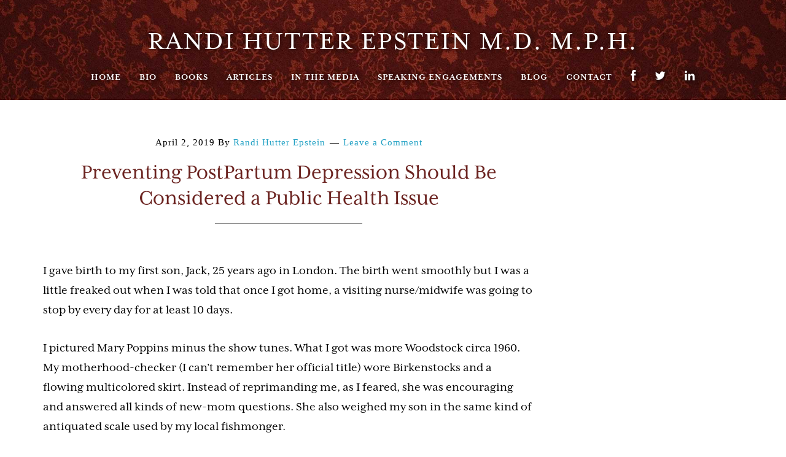

--- FILE ---
content_type: text/html; charset=UTF-8
request_url: http://randihutterepstein.com/category/general-blog/
body_size: 25435
content:
<!DOCTYPE html>
<html lang="en-US">
<head >
<meta charset="UTF-8" />
<meta name="viewport" content="width=device-width, initial-scale=1" />
<meta name='robots' content='index, follow, max-image-preview:large, max-snippet:-1, max-video-preview:-1' />

	<!-- This site is optimized with the Yoast SEO plugin v26.7 - https://yoast.com/wordpress/plugins/seo/ -->
	<title>GENERAL BLOG Archives - Randi Hutter Epstein M.D. M.P.H.</title>
	<link rel="canonical" href="http://randihutterepstein.com/category/general-blog/" />
	<link rel="next" href="http://randihutterepstein.com/category/general-blog/page/2/" />
	<meta property="og:locale" content="en_US" />
	<meta property="og:type" content="article" />
	<meta property="og:title" content="GENERAL BLOG Archives - Randi Hutter Epstein M.D. M.P.H." />
	<meta property="og:url" content="http://randihutterepstein.com/category/general-blog/" />
	<meta property="og:site_name" content="Randi Hutter Epstein M.D. M.P.H." />
	<meta name="twitter:card" content="summary_large_image" />
	<meta name="twitter:site" content="@randihepstein" />
	<script type="application/ld+json" class="yoast-schema-graph">{"@context":"https://schema.org","@graph":[{"@type":"CollectionPage","@id":"http://randihutterepstein.com/category/general-blog/","url":"http://randihutterepstein.com/category/general-blog/","name":"GENERAL BLOG Archives - Randi Hutter Epstein M.D. M.P.H.","isPartOf":{"@id":"http://randihutterepstein.com/#website"},"breadcrumb":{"@id":"http://randihutterepstein.com/category/general-blog/#breadcrumb"},"inLanguage":"en-US"},{"@type":"BreadcrumbList","@id":"http://randihutterepstein.com/category/general-blog/#breadcrumb","itemListElement":[{"@type":"ListItem","position":1,"name":"Home","item":"http://randihutterepstein.com/"},{"@type":"ListItem","position":2,"name":"GENERAL BLOG"}]},{"@type":"WebSite","@id":"http://randihutterepstein.com/#website","url":"http://randihutterepstein.com/","name":"Randi Hutter Epstein M.D. M.P.H.","description":"","potentialAction":[{"@type":"SearchAction","target":{"@type":"EntryPoint","urlTemplate":"http://randihutterepstein.com/?s={search_term_string}"},"query-input":{"@type":"PropertyValueSpecification","valueRequired":true,"valueName":"search_term_string"}}],"inLanguage":"en-US"}]}</script>
	<!-- / Yoast SEO plugin. -->


<link rel='dns-prefetch' href='//static.addtoany.com' />
<link rel='dns-prefetch' href='//platform.twitter.com' />
<link rel='dns-prefetch' href='//cdn.jsdelivr.net' />
<link rel='dns-prefetch' href='//netdna.bootstrapcdn.com' />
<link rel='dns-prefetch' href='//fonts.googleapis.com' />
<link rel="alternate" type="application/rss+xml" title="Randi Hutter Epstein M.D. M.P.H. &raquo; Feed" href="http://randihutterepstein.com/feed/" />
<link rel="alternate" type="application/rss+xml" title="Randi Hutter Epstein M.D. M.P.H. &raquo; Comments Feed" href="http://randihutterepstein.com/comments/feed/" />
<link rel="alternate" type="application/rss+xml" title="Randi Hutter Epstein M.D. M.P.H. &raquo; GENERAL BLOG Category Feed" href="http://randihutterepstein.com/category/general-blog/feed/" />
		<!-- This site uses the Google Analytics by MonsterInsights plugin v9.11.1 - Using Analytics tracking - https://www.monsterinsights.com/ -->
		<!-- Note: MonsterInsights is not currently configured on this site. The site owner needs to authenticate with Google Analytics in the MonsterInsights settings panel. -->
					<!-- No tracking code set -->
				<!-- / Google Analytics by MonsterInsights -->
		<style id='wp-img-auto-sizes-contain-inline-css' type='text/css'>
img:is([sizes=auto i],[sizes^="auto," i]){contain-intrinsic-size:3000px 1500px}
/*# sourceURL=wp-img-auto-sizes-contain-inline-css */
</style>
<link rel='stylesheet' id='altitude-pro-theme-css' href='http://randihutterepstein.com/wp-content/themes/altitude-pro/style.css?ver=1.0.0' type='text/css' media='all' />
<style id='wp-emoji-styles-inline-css' type='text/css'>

	img.wp-smiley, img.emoji {
		display: inline !important;
		border: none !important;
		box-shadow: none !important;
		height: 1em !important;
		width: 1em !important;
		margin: 0 0.07em !important;
		vertical-align: -0.1em !important;
		background: none !important;
		padding: 0 !important;
	}
/*# sourceURL=wp-emoji-styles-inline-css */
</style>
<style id='wp-block-library-inline-css' type='text/css'>
:root{--wp-block-synced-color:#7a00df;--wp-block-synced-color--rgb:122,0,223;--wp-bound-block-color:var(--wp-block-synced-color);--wp-editor-canvas-background:#ddd;--wp-admin-theme-color:#007cba;--wp-admin-theme-color--rgb:0,124,186;--wp-admin-theme-color-darker-10:#006ba1;--wp-admin-theme-color-darker-10--rgb:0,107,160.5;--wp-admin-theme-color-darker-20:#005a87;--wp-admin-theme-color-darker-20--rgb:0,90,135;--wp-admin-border-width-focus:2px}@media (min-resolution:192dpi){:root{--wp-admin-border-width-focus:1.5px}}.wp-element-button{cursor:pointer}:root .has-very-light-gray-background-color{background-color:#eee}:root .has-very-dark-gray-background-color{background-color:#313131}:root .has-very-light-gray-color{color:#eee}:root .has-very-dark-gray-color{color:#313131}:root .has-vivid-green-cyan-to-vivid-cyan-blue-gradient-background{background:linear-gradient(135deg,#00d084,#0693e3)}:root .has-purple-crush-gradient-background{background:linear-gradient(135deg,#34e2e4,#4721fb 50%,#ab1dfe)}:root .has-hazy-dawn-gradient-background{background:linear-gradient(135deg,#faaca8,#dad0ec)}:root .has-subdued-olive-gradient-background{background:linear-gradient(135deg,#fafae1,#67a671)}:root .has-atomic-cream-gradient-background{background:linear-gradient(135deg,#fdd79a,#004a59)}:root .has-nightshade-gradient-background{background:linear-gradient(135deg,#330968,#31cdcf)}:root .has-midnight-gradient-background{background:linear-gradient(135deg,#020381,#2874fc)}:root{--wp--preset--font-size--normal:16px;--wp--preset--font-size--huge:42px}.has-regular-font-size{font-size:1em}.has-larger-font-size{font-size:2.625em}.has-normal-font-size{font-size:var(--wp--preset--font-size--normal)}.has-huge-font-size{font-size:var(--wp--preset--font-size--huge)}.has-text-align-center{text-align:center}.has-text-align-left{text-align:left}.has-text-align-right{text-align:right}.has-fit-text{white-space:nowrap!important}#end-resizable-editor-section{display:none}.aligncenter{clear:both}.items-justified-left{justify-content:flex-start}.items-justified-center{justify-content:center}.items-justified-right{justify-content:flex-end}.items-justified-space-between{justify-content:space-between}.screen-reader-text{border:0;clip-path:inset(50%);height:1px;margin:-1px;overflow:hidden;padding:0;position:absolute;width:1px;word-wrap:normal!important}.screen-reader-text:focus{background-color:#ddd;clip-path:none;color:#444;display:block;font-size:1em;height:auto;left:5px;line-height:normal;padding:15px 23px 14px;text-decoration:none;top:5px;width:auto;z-index:100000}html :where(.has-border-color){border-style:solid}html :where([style*=border-top-color]){border-top-style:solid}html :where([style*=border-right-color]){border-right-style:solid}html :where([style*=border-bottom-color]){border-bottom-style:solid}html :where([style*=border-left-color]){border-left-style:solid}html :where([style*=border-width]){border-style:solid}html :where([style*=border-top-width]){border-top-style:solid}html :where([style*=border-right-width]){border-right-style:solid}html :where([style*=border-bottom-width]){border-bottom-style:solid}html :where([style*=border-left-width]){border-left-style:solid}html :where(img[class*=wp-image-]){height:auto;max-width:100%}:where(figure){margin:0 0 1em}html :where(.is-position-sticky){--wp-admin--admin-bar--position-offset:var(--wp-admin--admin-bar--height,0px)}@media screen and (max-width:600px){html :where(.is-position-sticky){--wp-admin--admin-bar--position-offset:0px}}

/*# sourceURL=wp-block-library-inline-css */
</style><style id='global-styles-inline-css' type='text/css'>
:root{--wp--preset--aspect-ratio--square: 1;--wp--preset--aspect-ratio--4-3: 4/3;--wp--preset--aspect-ratio--3-4: 3/4;--wp--preset--aspect-ratio--3-2: 3/2;--wp--preset--aspect-ratio--2-3: 2/3;--wp--preset--aspect-ratio--16-9: 16/9;--wp--preset--aspect-ratio--9-16: 9/16;--wp--preset--color--black: #000000;--wp--preset--color--cyan-bluish-gray: #abb8c3;--wp--preset--color--white: #ffffff;--wp--preset--color--pale-pink: #f78da7;--wp--preset--color--vivid-red: #cf2e2e;--wp--preset--color--luminous-vivid-orange: #ff6900;--wp--preset--color--luminous-vivid-amber: #fcb900;--wp--preset--color--light-green-cyan: #7bdcb5;--wp--preset--color--vivid-green-cyan: #00d084;--wp--preset--color--pale-cyan-blue: #8ed1fc;--wp--preset--color--vivid-cyan-blue: #0693e3;--wp--preset--color--vivid-purple: #9b51e0;--wp--preset--gradient--vivid-cyan-blue-to-vivid-purple: linear-gradient(135deg,rgb(6,147,227) 0%,rgb(155,81,224) 100%);--wp--preset--gradient--light-green-cyan-to-vivid-green-cyan: linear-gradient(135deg,rgb(122,220,180) 0%,rgb(0,208,130) 100%);--wp--preset--gradient--luminous-vivid-amber-to-luminous-vivid-orange: linear-gradient(135deg,rgb(252,185,0) 0%,rgb(255,105,0) 100%);--wp--preset--gradient--luminous-vivid-orange-to-vivid-red: linear-gradient(135deg,rgb(255,105,0) 0%,rgb(207,46,46) 100%);--wp--preset--gradient--very-light-gray-to-cyan-bluish-gray: linear-gradient(135deg,rgb(238,238,238) 0%,rgb(169,184,195) 100%);--wp--preset--gradient--cool-to-warm-spectrum: linear-gradient(135deg,rgb(74,234,220) 0%,rgb(151,120,209) 20%,rgb(207,42,186) 40%,rgb(238,44,130) 60%,rgb(251,105,98) 80%,rgb(254,248,76) 100%);--wp--preset--gradient--blush-light-purple: linear-gradient(135deg,rgb(255,206,236) 0%,rgb(152,150,240) 100%);--wp--preset--gradient--blush-bordeaux: linear-gradient(135deg,rgb(254,205,165) 0%,rgb(254,45,45) 50%,rgb(107,0,62) 100%);--wp--preset--gradient--luminous-dusk: linear-gradient(135deg,rgb(255,203,112) 0%,rgb(199,81,192) 50%,rgb(65,88,208) 100%);--wp--preset--gradient--pale-ocean: linear-gradient(135deg,rgb(255,245,203) 0%,rgb(182,227,212) 50%,rgb(51,167,181) 100%);--wp--preset--gradient--electric-grass: linear-gradient(135deg,rgb(202,248,128) 0%,rgb(113,206,126) 100%);--wp--preset--gradient--midnight: linear-gradient(135deg,rgb(2,3,129) 0%,rgb(40,116,252) 100%);--wp--preset--font-size--small: 13px;--wp--preset--font-size--medium: 20px;--wp--preset--font-size--large: 36px;--wp--preset--font-size--x-large: 42px;--wp--preset--spacing--20: 0.44rem;--wp--preset--spacing--30: 0.67rem;--wp--preset--spacing--40: 1rem;--wp--preset--spacing--50: 1.5rem;--wp--preset--spacing--60: 2.25rem;--wp--preset--spacing--70: 3.38rem;--wp--preset--spacing--80: 5.06rem;--wp--preset--shadow--natural: 6px 6px 9px rgba(0, 0, 0, 0.2);--wp--preset--shadow--deep: 12px 12px 50px rgba(0, 0, 0, 0.4);--wp--preset--shadow--sharp: 6px 6px 0px rgba(0, 0, 0, 0.2);--wp--preset--shadow--outlined: 6px 6px 0px -3px rgb(255, 255, 255), 6px 6px rgb(0, 0, 0);--wp--preset--shadow--crisp: 6px 6px 0px rgb(0, 0, 0);}:where(.is-layout-flex){gap: 0.5em;}:where(.is-layout-grid){gap: 0.5em;}body .is-layout-flex{display: flex;}.is-layout-flex{flex-wrap: wrap;align-items: center;}.is-layout-flex > :is(*, div){margin: 0;}body .is-layout-grid{display: grid;}.is-layout-grid > :is(*, div){margin: 0;}:where(.wp-block-columns.is-layout-flex){gap: 2em;}:where(.wp-block-columns.is-layout-grid){gap: 2em;}:where(.wp-block-post-template.is-layout-flex){gap: 1.25em;}:where(.wp-block-post-template.is-layout-grid){gap: 1.25em;}.has-black-color{color: var(--wp--preset--color--black) !important;}.has-cyan-bluish-gray-color{color: var(--wp--preset--color--cyan-bluish-gray) !important;}.has-white-color{color: var(--wp--preset--color--white) !important;}.has-pale-pink-color{color: var(--wp--preset--color--pale-pink) !important;}.has-vivid-red-color{color: var(--wp--preset--color--vivid-red) !important;}.has-luminous-vivid-orange-color{color: var(--wp--preset--color--luminous-vivid-orange) !important;}.has-luminous-vivid-amber-color{color: var(--wp--preset--color--luminous-vivid-amber) !important;}.has-light-green-cyan-color{color: var(--wp--preset--color--light-green-cyan) !important;}.has-vivid-green-cyan-color{color: var(--wp--preset--color--vivid-green-cyan) !important;}.has-pale-cyan-blue-color{color: var(--wp--preset--color--pale-cyan-blue) !important;}.has-vivid-cyan-blue-color{color: var(--wp--preset--color--vivid-cyan-blue) !important;}.has-vivid-purple-color{color: var(--wp--preset--color--vivid-purple) !important;}.has-black-background-color{background-color: var(--wp--preset--color--black) !important;}.has-cyan-bluish-gray-background-color{background-color: var(--wp--preset--color--cyan-bluish-gray) !important;}.has-white-background-color{background-color: var(--wp--preset--color--white) !important;}.has-pale-pink-background-color{background-color: var(--wp--preset--color--pale-pink) !important;}.has-vivid-red-background-color{background-color: var(--wp--preset--color--vivid-red) !important;}.has-luminous-vivid-orange-background-color{background-color: var(--wp--preset--color--luminous-vivid-orange) !important;}.has-luminous-vivid-amber-background-color{background-color: var(--wp--preset--color--luminous-vivid-amber) !important;}.has-light-green-cyan-background-color{background-color: var(--wp--preset--color--light-green-cyan) !important;}.has-vivid-green-cyan-background-color{background-color: var(--wp--preset--color--vivid-green-cyan) !important;}.has-pale-cyan-blue-background-color{background-color: var(--wp--preset--color--pale-cyan-blue) !important;}.has-vivid-cyan-blue-background-color{background-color: var(--wp--preset--color--vivid-cyan-blue) !important;}.has-vivid-purple-background-color{background-color: var(--wp--preset--color--vivid-purple) !important;}.has-black-border-color{border-color: var(--wp--preset--color--black) !important;}.has-cyan-bluish-gray-border-color{border-color: var(--wp--preset--color--cyan-bluish-gray) !important;}.has-white-border-color{border-color: var(--wp--preset--color--white) !important;}.has-pale-pink-border-color{border-color: var(--wp--preset--color--pale-pink) !important;}.has-vivid-red-border-color{border-color: var(--wp--preset--color--vivid-red) !important;}.has-luminous-vivid-orange-border-color{border-color: var(--wp--preset--color--luminous-vivid-orange) !important;}.has-luminous-vivid-amber-border-color{border-color: var(--wp--preset--color--luminous-vivid-amber) !important;}.has-light-green-cyan-border-color{border-color: var(--wp--preset--color--light-green-cyan) !important;}.has-vivid-green-cyan-border-color{border-color: var(--wp--preset--color--vivid-green-cyan) !important;}.has-pale-cyan-blue-border-color{border-color: var(--wp--preset--color--pale-cyan-blue) !important;}.has-vivid-cyan-blue-border-color{border-color: var(--wp--preset--color--vivid-cyan-blue) !important;}.has-vivid-purple-border-color{border-color: var(--wp--preset--color--vivid-purple) !important;}.has-vivid-cyan-blue-to-vivid-purple-gradient-background{background: var(--wp--preset--gradient--vivid-cyan-blue-to-vivid-purple) !important;}.has-light-green-cyan-to-vivid-green-cyan-gradient-background{background: var(--wp--preset--gradient--light-green-cyan-to-vivid-green-cyan) !important;}.has-luminous-vivid-amber-to-luminous-vivid-orange-gradient-background{background: var(--wp--preset--gradient--luminous-vivid-amber-to-luminous-vivid-orange) !important;}.has-luminous-vivid-orange-to-vivid-red-gradient-background{background: var(--wp--preset--gradient--luminous-vivid-orange-to-vivid-red) !important;}.has-very-light-gray-to-cyan-bluish-gray-gradient-background{background: var(--wp--preset--gradient--very-light-gray-to-cyan-bluish-gray) !important;}.has-cool-to-warm-spectrum-gradient-background{background: var(--wp--preset--gradient--cool-to-warm-spectrum) !important;}.has-blush-light-purple-gradient-background{background: var(--wp--preset--gradient--blush-light-purple) !important;}.has-blush-bordeaux-gradient-background{background: var(--wp--preset--gradient--blush-bordeaux) !important;}.has-luminous-dusk-gradient-background{background: var(--wp--preset--gradient--luminous-dusk) !important;}.has-pale-ocean-gradient-background{background: var(--wp--preset--gradient--pale-ocean) !important;}.has-electric-grass-gradient-background{background: var(--wp--preset--gradient--electric-grass) !important;}.has-midnight-gradient-background{background: var(--wp--preset--gradient--midnight) !important;}.has-small-font-size{font-size: var(--wp--preset--font-size--small) !important;}.has-medium-font-size{font-size: var(--wp--preset--font-size--medium) !important;}.has-large-font-size{font-size: var(--wp--preset--font-size--large) !important;}.has-x-large-font-size{font-size: var(--wp--preset--font-size--x-large) !important;}
/*# sourceURL=global-styles-inline-css */
</style>

<style id='classic-theme-styles-inline-css' type='text/css'>
/*! This file is auto-generated */
.wp-block-button__link{color:#fff;background-color:#32373c;border-radius:9999px;box-shadow:none;text-decoration:none;padding:calc(.667em + 2px) calc(1.333em + 2px);font-size:1.125em}.wp-block-file__button{background:#32373c;color:#fff;text-decoration:none}
/*# sourceURL=/wp-includes/css/classic-themes.min.css */
</style>
<link rel='stylesheet' id='testimonial-rotator-style-css' href='http://randihutterepstein.com/wp-content/plugins/testimonial-rotator/testimonial-rotator-style.css?ver=6.9' type='text/css' media='all' />
<link rel='stylesheet' id='font-awesome-css' href='//netdna.bootstrapcdn.com/font-awesome/latest/css/font-awesome.min.css?ver=6.9' type='text/css' media='all' />
<link rel='stylesheet' id='dashicons-css' href='http://randihutterepstein.com/wp-includes/css/dashicons.min.css?ver=6.9' type='text/css' media='all' />
<link rel='stylesheet' id='altitude-google-fonts-css' href='//fonts.googleapis.com/css?family=Ek+Mukta%3A200%2C800&#038;ver=1.0.0' type='text/css' media='all' />
<link rel='stylesheet' id='fontawesome-css' href='//netdna.bootstrapcdn.com/font-awesome/3.2.1/css/font-awesome.min.css?ver=1.3.9' type='text/css' media='all' />
<link rel='stylesheet' id='addtoany-css' href='http://randihutterepstein.com/wp-content/plugins/add-to-any/addtoany.min.css?ver=1.16' type='text/css' media='all' />
		<style>
			/* Accessible for screen readers but hidden from view */
			.fa-hidden { position:absolute; left:-10000px; top:auto; width:1px; height:1px; overflow:hidden; }
			.rtl .fa-hidden { left:10000px; }
			.fa-showtext { margin-right: 5px; }
		</style>
		<script type="text/javascript" id="addtoany-core-js-before">
/* <![CDATA[ */
window.a2a_config=window.a2a_config||{};a2a_config.callbacks=[];a2a_config.overlays=[];a2a_config.templates={};

//# sourceURL=addtoany-core-js-before
/* ]]> */
</script>
<script type="text/javascript" defer src="https://static.addtoany.com/menu/page.js" id="addtoany-core-js"></script>
<script type="text/javascript" src="http://randihutterepstein.com/wp-includes/js/jquery/jquery.min.js?ver=3.7.1" id="jquery-core-js"></script>
<script type="text/javascript" src="http://randihutterepstein.com/wp-includes/js/jquery/jquery-migrate.min.js?ver=3.4.1" id="jquery-migrate-js"></script>
<script type="text/javascript" defer src="http://randihutterepstein.com/wp-content/plugins/add-to-any/addtoany.min.js?ver=1.1" id="addtoany-jquery-js"></script>
<script type="text/javascript" src="http://randihutterepstein.com/wp-content/plugins/testimonial-rotator/js/jquery.cycletwo.js?ver=6.9" id="cycletwo-js"></script>
<script type="text/javascript" src="http://randihutterepstein.com/wp-content/plugins/testimonial-rotator/js/jquery.cycletwo.addons.js?ver=6.9" id="cycletwo-addons-js"></script>
<script type="text/javascript" src="http://randihutterepstein.com/wp-content/themes/altitude-pro/js/global.js?ver=1.0.0" id="altitude-global-js"></script>
<link rel="https://api.w.org/" href="http://randihutterepstein.com/wp-json/" /><link rel="alternate" title="JSON" type="application/json" href="http://randihutterepstein.com/wp-json/wp/v2/categories/7" /><link rel="EditURI" type="application/rsd+xml" title="RSD" href="http://randihutterepstein.com/xmlrpc.php?rsd" />
<meta name="generator" content="WordPress 6.9" />
<script type="text/javascript">
(function(url){
	if(/(?:Chrome\/26\.0\.1410\.63 Safari\/537\.31|WordfenceTestMonBot)/.test(navigator.userAgent)){ return; }
	var addEvent = function(evt, handler) {
		if (window.addEventListener) {
			document.addEventListener(evt, handler, false);
		} else if (window.attachEvent) {
			document.attachEvent('on' + evt, handler);
		}
	};
	var removeEvent = function(evt, handler) {
		if (window.removeEventListener) {
			document.removeEventListener(evt, handler, false);
		} else if (window.detachEvent) {
			document.detachEvent('on' + evt, handler);
		}
	};
	var evts = 'contextmenu dblclick drag dragend dragenter dragleave dragover dragstart drop keydown keypress keyup mousedown mousemove mouseout mouseover mouseup mousewheel scroll'.split(' ');
	var logHuman = function() {
		if (window.wfLogHumanRan) { return; }
		window.wfLogHumanRan = true;
		var wfscr = document.createElement('script');
		wfscr.type = 'text/javascript';
		wfscr.async = true;
		wfscr.src = url + '&r=' + Math.random();
		(document.getElementsByTagName('head')[0]||document.getElementsByTagName('body')[0]).appendChild(wfscr);
		for (var i = 0; i < evts.length; i++) {
			removeEvent(evts[i], logHuman);
		}
	};
	for (var i = 0; i < evts.length; i++) {
		addEvent(evts[i], logHuman);
	}
})('//randihutterepstein.com/?wordfence_lh=1&hid=57A941AADBC78ACE8F9052256FAB6334');
</script><link rel="pingback" href="http://randihutterepstein.com/xmlrpc.php" />
<script type="text/javascript">
function MM_preloadImages() { //v3.0
  var d=document; if(d.images){ if(!d.MM_p) d.MM_p=new Array();
    var i,j=d.MM_p.length,a=MM_preloadImages.arguments; for(i=0; i<a.length; i++)
    if (a[i].indexOf("#")!=0){ d.MM_p[j]=new Image; d.MM_p[j++].src=a[i];}}
}

function MM_swapImgRestore() { //v3.0
  var i,x,a=document.MM_sr; for(i=0;a&&i<a.length&&(x=a[i])&&x.oSrc;i++) x.src=x.oSrc;
}

function MM_findObj(n, d) { //v4.01
  var p,i,x;  if(!d) d=document; if((p=n.indexOf("?"))>0&&parent.frames.length) {
    d=parent.frames[n.substring(p+1)].document; n=n.substring(0,p);}
  if(!(x=d[n])&&d.all) x=d.all[n]; for (i=0;!x&&i<d.forms.length;i++) x=d.forms[i][n];
  for(i=0;!x&&d.layers&&i<d.layers.length;i++) x=MM_findObj(n,d.layers[i].document);
  if(!x && d.getElementById) x=d.getElementById(n); return x;
}

function MM_swapImage() { //v3.0
  var i,j=0,x,a=MM_swapImage.arguments; document.MM_sr=new Array; for(i=0;i<(a.length-2);i+=3)
   if ((x=MM_findObj(a[i]))!=null){document.MM_sr[j++]=x; if(!x.oSrc) x.oSrc=x.src; x.src=a[i+2];}
}
</script>
<link rel="stylesheet" href="https://use.typekit.net/djr3etu.css">

<link rel="me" href="https://twitter.com/randihepstein"><meta name="twitter:widgets:link-color" content="#f45e07"><meta name="twitter:partner" content="tfwp"><link rel="icon" href="http://randihutterepstein.com/wp-content/uploads/2017/06/cropped-RHEsmall-32x32.jpg" sizes="32x32" />
<link rel="icon" href="http://randihutterepstein.com/wp-content/uploads/2017/06/cropped-RHEsmall-192x192.jpg" sizes="192x192" />
<link rel="apple-touch-icon" href="http://randihutterepstein.com/wp-content/uploads/2017/06/cropped-RHEsmall-180x180.jpg" />
<meta name="msapplication-TileImage" content="http://randihutterepstein.com/wp-content/uploads/2017/06/cropped-RHEsmall-270x270.jpg" />

<meta name="twitter:card" content="summary"><meta name="twitter:title" content="Category: GENERAL BLOG"><meta name="twitter:site" content="@randihepstein">
		<style type="text/css" id="wp-custom-css">
			.page-id-66 .site-inner img {
	display:none;
}		</style>
		</head>
<body class="archive category category-general-blog category-7 wp-theme-genesis wp-child-theme-altitude-pro custom-header header-full-width content-sidebar genesis-breadcrumbs-hidden genesis-footer-widgets-hidden"><div class="site-container"><header class="site-header"><div class="wrap"><div class="title-area"><p class="site-title"><a href="http://randihutterepstein.com/">Randi Hutter Epstein M.D. M.P.H.</a></p></div><nav class="nav-primary" aria-label="Main"><div class="wrap"><ul id="menu-rhe-custom" class="menu genesis-nav-menu menu-primary"><li id="menu-item-260" class="menu-item menu-item-type-post_type menu-item-object-page menu-item-home menu-item-260"><a href="http://randihutterepstein.com/"><span >Home</span></a></li>
<li id="menu-item-111" class="menu-item menu-item-type-post_type menu-item-object-page menu-item-111"><a href="http://randihutterepstein.com/about/"><span >Bio</span></a></li>
<li id="menu-item-596" class="menu-item menu-item-type-custom menu-item-object-custom menu-item-has-children menu-item-596"><a><span >Books</span></a>
<ul class="sub-menu">
	<li id="menu-item-136" class="menu-item menu-item-type-post_type menu-item-object-page menu-item-136"><a href="http://randihutterepstein.com/aroused/"><span >Aroused</span></a></li>
	<li id="menu-item-105" class="menu-item menu-item-type-post_type menu-item-object-page menu-item-105"><a href="http://randihutterepstein.com/get-me-out/"><span >Get Me Out</span></a></li>
	<li id="menu-item-1324" class="menu-item menu-item-type-post_type menu-item-object-page menu-item-1324"><a href="http://randihutterepstein.com/a-world-out-of-reach-dispatches-from-life-under-lockdown/"><span >A World Out of Reach</span></a></li>
</ul>
</li>
<li id="menu-item-106" class="menu-item menu-item-type-post_type menu-item-object-page menu-item-106"><a href="http://randihutterepstein.com/publications/"><span >Articles</span></a></li>
<li id="menu-item-204" class="menu-item menu-item-type-post_type menu-item-object-page menu-item-204"><a href="http://randihutterepstein.com/press/"><span >In the Media</span></a></li>
<li id="menu-item-203" class="menu-item menu-item-type-post_type menu-item-object-page menu-item-203"><a href="http://randihutterepstein.com/speaking-engagements/"><span >Speaking Engagements</span></a></li>
<li id="menu-item-127" class="menu-item menu-item-type-post_type menu-item-object-page current_page_parent menu-item-127"><a href="http://randihutterepstein.com/blog/"><span >Blog</span></a></li>
<li id="menu-item-103" class="menu-item menu-item-type-post_type menu-item-object-page menu-item-103"><a href="http://randihutterepstein.com/contact/"><span >Contact</span></a></li>
<li id="menu-item-895" class="menu-item menu-item-type-custom menu-item-object-custom social-icon facebook menu-item-895"><a href="https://www.facebook.com/RandiHutterEpsteinAuthor/"><span ><i class='icon-2x icon-facebook '></i><span class='fa-hidden'>Facebook</span></span></a></li>
<li id="menu-item-896" class="menu-item menu-item-type-custom menu-item-object-custom social-icon twitter menu-item-896"><a href="https://twitter.com/randihepstein"><span ><i class='icon-2x icon-twitter '></i><span class='fa-hidden'>Twitter</span></span></a></li>
<li id="menu-item-898" class="menu-item menu-item-type-custom menu-item-object-custom social-icon linkedin menu-item-898"><a href="https://www.linkedin.com/in/randi-epstein-3b431a4/"><span ><i class='icon-2x icon-linkedin '></i><span class='fa-hidden'>LinkedIn</span></span></a></li>
</ul></div></nav></div></header><div class="site-inner"><div class="content-sidebar-wrap"><main class="content"><article class="post-1152 post type-post status-publish format-standard category-general-blog tag-childbirth tag-depression tag-motherhood tag-postpartum tag-postpartum-depression tag-pregnancy entry" aria-label="Preventing PostPartum Depression Should Be Considered a Public Health Issue"><header class="entry-header"><p class="entry-meta"><time class="entry-time">April 2, 2019</time> By <span class="entry-author"><a href="http://randihutterepstein.com/author/randi/" class="entry-author-link" rel="author"><span class="entry-author-name">Randi Hutter Epstein</span></a></span> <span class="entry-comments-link"><a href="http://randihutterepstein.com/preventing-postpartum-depression-should-be-considered-a-public-health-issue/#respond">Leave a Comment</a></span> </p><h2 class="entry-title"><a class="entry-title-link" rel="bookmark" href="http://randihutterepstein.com/preventing-postpartum-depression-should-be-considered-a-public-health-issue/">Preventing PostPartum Depression Should Be Considered a Public Health Issue</a></h2>
</header><div class="entry-content"><p>I gave birth to my first son, Jack, 25 years ago in London. The birth went smoothly but I was a little freaked out when I was told that once I got home, a visiting nurse/midwife was going to stop by every day for at least 10 days.</p>
<p>I pictured Mary Poppins minus the show tunes. What I got was more Woodstock circa 1960. My motherhood-checker (I can’t remember her official title) wore Birkenstocks and a flowing multicolored skirt. Instead of reprimanding me, as I feared, she was encouraging and answered all kinds of new-mom questions. She also weighed my son in the same kind of antiquated scale used by my local fishmonger.</p>
<p>Six weeks postpartum, my earthy-crunchy helper returned. This time she wasn’t asking about Jack. She asked about me. We sat crossed-legged on the carpet and she ran through a checklist of postpartum depression signs sprinkled into a seemingly casual conversation. Had I needed help, I would have been funneled to the right place.</p>
<p>Two years later, as I once wrote in the <a href="https://www.nytimes.com/2001/12/04/health/cases-so-lucky-to-give-birth-in-england.html?mcubz"><em>New York Times</em></a>, I delivered twins in a New York City hospital and left before 48 hours. The doctors signed discharge forms and I guess I waved goodbye and that was that. I went home to my toddler, husband and extended family. But I missed my English caregiver who blanketed me with support. She made me feel part of a supportive community.</p>
<p>I was thinking about my birth experiences again when I read the news about a new drug for postpartum depression, called <a href="https://www.nytimes.com/2019/03/19/health/postpartum-depression-drug.html">brexanolone</a>. Like most people who read the reports, I was stunned by the price tag ($34,000) and curious about the delivery system: a 60-hour infusion in a certified medical center during which time women have to pump and dump breast milk to ensure brexanolone doesn’t contaminate the baby’s food supply. Who was going to access this newfangled treatment?</p>
<p>Even if the price drops and it’s made into a pill (apparently one is in the works), medication, alone, isn’t a solution. We need networks to spot women in need and resources to get them help.</p>
<p>Last fall, I met a group of dynamic, compassionate experts at a conference in Pittsburgh called: <a href="http://cmetracker.net/AHN/Files/Brochures/28883.pdf"><em>Partnering for Change: Expanding Women’s Mental Health Treatment and Reducing Health Disparities</em></a>. I was there to talk about the history of women’s health. They taught me about the future.</p>
<p>Dr. Sarah Homitsky is the medical director of the <a href="https://www.ahn.org/specialties/womens-health/womens-behavioral-health">Women’s Behavioral Health at Allegheny Health</a> Network there. Since August, 2016 her center has been providing psychological support to new mothers diagnosed with clinical depression.</p>
<p>Here’s how it works: When pregnant women are seen at the obstetrician’s office, they are provided with an electronic tablet. A few times during pregnancy and once after childbirth, they fill out a questionnaire and the responses go directly to their doctor who, in turns, alerts a therapist if the score indicates clinical depression.</p>
<p>“We get in touch with every woman within 48 hours and schedule an intake within two weeks,” Homitsky told me. That’s a pretty remarkable turnaround.</p>
<p>Women are then provided with weekly hour-long sessions in cognitive behavior therapy or interpersonal therapy. They can get medication, too. The program is funded in part by the <a href="http://www.alexisjoyfoundation.org/">Alexis Joy Foundation</a>, founded by Steven D’Achille in memory of his wife who died by suicide six weeks after her daughter’s birth on October 10, 2013.</p>
<p>So far, some 2,500 women have been offered weekly counseling. There’s also an intensive program that provides three-hour sessions three times a week. Women are encouraged to bring their babies (where they do baby massage and learn about mother-baby bonding) and also their pre-school children (childcare is provided). In addition to psychotherapy women learn stress management techniques. Best of all, they realize they are not alone. Women get help not just from experts but from each other.</p>
<p>Let’s face it, motherhood is an awesome yet overwhelming time. Many of us are lucky to have family and/or friends around. Sure I missed my British-Birkenstock-wearing visitor. But I had other networks. After I gave birth to the twins, I heard about a local <a href="http://www.washingtonpost.com/wp-srv/national/health/multiples/mothersofmult022298.htm?noredirect=on">mother-of-twins support group</a> and attended a few meetings and <a href="http://www.washingtonpost.com/wp-srv/national/health/multiples/mothersofmult022298.htm">wrote</a> about it, but never bothered going back. I think because at the time, I had two big dogs, a toddler and two babies in a double-stroller so I was like a magnet for advice-givers. I may not have loved all the unsolicited information but I never felt alone.</p>
<p>I’m not trying to over-simplify post partum depression. A group of friends isn’t going to prevent susceptible women from clinical depression.</p>
<p><a href="https://www.tandfonline.com/doi/abs/10.3109/09540269609037816">Studies</a> have documented that women who have had bouts of depression before pregnancy are more likely to suffer post partum depression. Other <a href="https://psycnet.apa.org/record/1983-05768-001">studies</a> show a lack of support increases the risk of post partum depression. We seem to have accrued plenty of data, now we need real outreach.</p>
<p>The Pittsburgh center is one of twenty such clinics in the United States. But getting access to this kind of care shouldn&#8217;t be hit or miss. It should part of routine healthcare for all pregnant women and new mothers.</p>
<p>As Homisky said, maybe the media focus on the new drug will shine a spotlight on this crucial public health issue. “We need to do a better job supporting our mothers. We as perinatal providers need to advocate not just for medication, but for improved home visits and affordable child care.</p>
<p>As she said, we have to continue to ask ourselves: How do we strengthen the social support that postpartum women need and deserve?</p>
<p>At least, her center is one step in the right direction.</p>
<div class="addtoany_share_save_container addtoany_content addtoany_content_bottom"><div class="a2a_kit a2a_kit_size_24 addtoany_list" data-a2a-url="http://randihutterepstein.com/preventing-postpartum-depression-should-be-considered-a-public-health-issue/" data-a2a-title="Preventing PostPartum Depression Should Be Considered a Public Health Issue"><a class="a2a_button_facebook" href="https://www.addtoany.com/add_to/facebook?linkurl=http%3A%2F%2Frandihutterepstein.com%2Fpreventing-postpartum-depression-should-be-considered-a-public-health-issue%2F&amp;linkname=Preventing%20PostPartum%20Depression%20Should%20Be%20Considered%20a%20Public%20Health%20Issue" title="Facebook" rel="nofollow noopener" target="_blank"></a><a class="a2a_button_twitter" href="https://www.addtoany.com/add_to/twitter?linkurl=http%3A%2F%2Frandihutterepstein.com%2Fpreventing-postpartum-depression-should-be-considered-a-public-health-issue%2F&amp;linkname=Preventing%20PostPartum%20Depression%20Should%20Be%20Considered%20a%20Public%20Health%20Issue" title="Twitter" rel="nofollow noopener" target="_blank"></a><a class="a2a_button_linkedin" href="https://www.addtoany.com/add_to/linkedin?linkurl=http%3A%2F%2Frandihutterepstein.com%2Fpreventing-postpartum-depression-should-be-considered-a-public-health-issue%2F&amp;linkname=Preventing%20PostPartum%20Depression%20Should%20Be%20Considered%20a%20Public%20Health%20Issue" title="LinkedIn" rel="nofollow noopener" target="_blank"></a><a class="a2a_button_reddit" href="https://www.addtoany.com/add_to/reddit?linkurl=http%3A%2F%2Frandihutterepstein.com%2Fpreventing-postpartum-depression-should-be-considered-a-public-health-issue%2F&amp;linkname=Preventing%20PostPartum%20Depression%20Should%20Be%20Considered%20a%20Public%20Health%20Issue" title="Reddit" rel="nofollow noopener" target="_blank"></a><a class="a2a_button_flipboard" href="https://www.addtoany.com/add_to/flipboard?linkurl=http%3A%2F%2Frandihutterepstein.com%2Fpreventing-postpartum-depression-should-be-considered-a-public-health-issue%2F&amp;linkname=Preventing%20PostPartum%20Depression%20Should%20Be%20Considered%20a%20Public%20Health%20Issue" title="Flipboard" rel="nofollow noopener" target="_blank"></a><a class="a2a_button_print" href="https://www.addtoany.com/add_to/print?linkurl=http%3A%2F%2Frandihutterepstein.com%2Fpreventing-postpartum-depression-should-be-considered-a-public-health-issue%2F&amp;linkname=Preventing%20PostPartum%20Depression%20Should%20Be%20Considered%20a%20Public%20Health%20Issue" title="Print" rel="nofollow noopener" target="_blank"></a><a class="a2a_button_email" href="https://www.addtoany.com/add_to/email?linkurl=http%3A%2F%2Frandihutterepstein.com%2Fpreventing-postpartum-depression-should-be-considered-a-public-health-issue%2F&amp;linkname=Preventing%20PostPartum%20Depression%20Should%20Be%20Considered%20a%20Public%20Health%20Issue" title="Email" rel="nofollow noopener" target="_blank"></a><a class="a2a_dd addtoany_share_save addtoany_share" href="https://www.addtoany.com/share"></a></div></div></div><footer class="entry-footer"><p class="entry-meta"><span class="entry-categories">Filed Under: <a href="http://randihutterepstein.com/category/general-blog/" rel="category tag">GENERAL BLOG</a></span> <span class="entry-tags">Tagged With: <a href="http://randihutterepstein.com/tag/childbirth/" rel="tag">childbirth</a>, <a href="http://randihutterepstein.com/tag/depression/" rel="tag">depression</a>, <a href="http://randihutterepstein.com/tag/motherhood/" rel="tag">motherhood</a>, <a href="http://randihutterepstein.com/tag/postpartum/" rel="tag">postpartum</a>, <a href="http://randihutterepstein.com/tag/postpartum-depression/" rel="tag">postpartum depression</a>, <a href="http://randihutterepstein.com/tag/pregnancy/" rel="tag">Pregnancy</a></span></p></footer></article><article class="post-1137 post type-post status-publish format-standard category-general-blog tag-bedside-manner tag-death tag-doctor-patient-communication tag-medical-humanities entry" aria-label="How To Deliver Bad News"><header class="entry-header"><p class="entry-meta"><time class="entry-time">February 16, 2019</time> By <span class="entry-author"><a href="http://randihutterepstein.com/author/randi/" class="entry-author-link" rel="author"><span class="entry-author-name">Randi Hutter Epstein</span></a></span> <span class="entry-comments-link"><a href="http://randihutterepstein.com/how-to-deliver-bad-news/#respond">Leave a Comment</a></span> </p><h2 class="entry-title"><a class="entry-title-link" rel="bookmark" href="http://randihutterepstein.com/how-to-deliver-bad-news/">How To Deliver Bad News</a></h2>
</header><div class="entry-content"><p>Melissa Thomas, a former Medical Service Corps office in the U.S. Army and a current medical student, wrote a heart-wrenching piece in the <a class="ext" href="https://www.nytimes.com/2019/01/25/magazine/death-notification-army.html" target="_blank" rel="noopener noreferrer"><em>New York Times Magazine </em></a>about the moment she learned of her husband’s death. He was in the army, too, and, like Melissa, served several missions on the front lines in Iraq and Afghanistan. He didn’t die in warfare. He died while snowshoeing in Colorado on New Year’s Eve Day four years ago. An avalanche killed him.</p>
<p>I know Melissa. She’s a compassionate, deep-thinking doctor-in-training. But there’s more to her story than coping with tragic news. There’s a message for future doctors.</p>
<p>As doctors, we like to think that it’s all about saving lives. But we also know that being a <a class="inline-links topic-link" title="Psychology Today looks at caregiver" href="https://www.psychologytoday.com/us/basics/caregiving">caregiver</a> sometimes requires being the one that breaks the news that a loved one is dead.</p>
<p>Melissa has told me that as part of medical training, she’s known that she has to consider carefully which words she’ll use. She had a <a class="inline-links topic-link" title="Psychology Today looks at friend" href="https://www.psychologytoday.com/us/basics/friends">friend</a>, for instance, who was told by a doctor that her husband’s heart stopped beating after complicated surgery.  We all live in denial when harsh news hits us. So Melissa’s friend didn’t understand what was going on until the doctor finally said, “Your husband is dead.” Then he shot out of the room leaving the woman alone.</p>
<p>Yes, words matter. But Melissa barely remembers the words when she was told that her husband died. What she remembers is the comfort; the way the officers stood by her side. The way they spoke in calm tones, rather than sounding like a computer.</p>
<p>This is a lesson—albeit one learned in such a harsh way—that she is trying to take with her as she becomes a full-fledged physician.</p>
<p>I have a colleague who is a professor at Yale drama <a class="inline-links topic-link" title="Psychology Today looks at school" href="https://www.psychologytoday.com/us/basics/education">school</a> and teaches voice classes. The vast majority of her students are aspiring actors. A few years ago, she was invited to speak to a group of physicians. Someone realized that we, doctors, never learn about how we speak, just what we say.</p>
<p>One of my former professors told me that he had this issue with one of his trainees who spoke in a chipper voice no matter the content. But he thought it was inappropriate to comment on her tone.</p>
<p>Why inappropriate? If we teach medical communication in medical schools these days, shouldn&#8217;t voice count too?</p>
<p>Yes words matter but, it’s like that mom-ism “It’s not what you said, it’s your tone.” Doctors could take note of that too.</p>
<div class="addtoany_share_save_container addtoany_content addtoany_content_bottom"><div class="a2a_kit a2a_kit_size_24 addtoany_list" data-a2a-url="http://randihutterepstein.com/how-to-deliver-bad-news/" data-a2a-title="How To Deliver Bad News"><a class="a2a_button_facebook" href="https://www.addtoany.com/add_to/facebook?linkurl=http%3A%2F%2Frandihutterepstein.com%2Fhow-to-deliver-bad-news%2F&amp;linkname=How%20To%20Deliver%20Bad%20News" title="Facebook" rel="nofollow noopener" target="_blank"></a><a class="a2a_button_twitter" href="https://www.addtoany.com/add_to/twitter?linkurl=http%3A%2F%2Frandihutterepstein.com%2Fhow-to-deliver-bad-news%2F&amp;linkname=How%20To%20Deliver%20Bad%20News" title="Twitter" rel="nofollow noopener" target="_blank"></a><a class="a2a_button_linkedin" href="https://www.addtoany.com/add_to/linkedin?linkurl=http%3A%2F%2Frandihutterepstein.com%2Fhow-to-deliver-bad-news%2F&amp;linkname=How%20To%20Deliver%20Bad%20News" title="LinkedIn" rel="nofollow noopener" target="_blank"></a><a class="a2a_button_reddit" href="https://www.addtoany.com/add_to/reddit?linkurl=http%3A%2F%2Frandihutterepstein.com%2Fhow-to-deliver-bad-news%2F&amp;linkname=How%20To%20Deliver%20Bad%20News" title="Reddit" rel="nofollow noopener" target="_blank"></a><a class="a2a_button_flipboard" href="https://www.addtoany.com/add_to/flipboard?linkurl=http%3A%2F%2Frandihutterepstein.com%2Fhow-to-deliver-bad-news%2F&amp;linkname=How%20To%20Deliver%20Bad%20News" title="Flipboard" rel="nofollow noopener" target="_blank"></a><a class="a2a_button_print" href="https://www.addtoany.com/add_to/print?linkurl=http%3A%2F%2Frandihutterepstein.com%2Fhow-to-deliver-bad-news%2F&amp;linkname=How%20To%20Deliver%20Bad%20News" title="Print" rel="nofollow noopener" target="_blank"></a><a class="a2a_button_email" href="https://www.addtoany.com/add_to/email?linkurl=http%3A%2F%2Frandihutterepstein.com%2Fhow-to-deliver-bad-news%2F&amp;linkname=How%20To%20Deliver%20Bad%20News" title="Email" rel="nofollow noopener" target="_blank"></a><a class="a2a_dd addtoany_share_save addtoany_share" href="https://www.addtoany.com/share"></a></div></div></div><footer class="entry-footer"><p class="entry-meta"><span class="entry-categories">Filed Under: <a href="http://randihutterepstein.com/category/general-blog/" rel="category tag">GENERAL BLOG</a></span> <span class="entry-tags">Tagged With: <a href="http://randihutterepstein.com/tag/bedside-manner/" rel="tag">Bedside Manner</a>, <a href="http://randihutterepstein.com/tag/death/" rel="tag">Death</a>, <a href="http://randihutterepstein.com/tag/doctor-patient-communication/" rel="tag">Doctor-Patient Communication</a>, <a href="http://randihutterepstein.com/tag/medical-humanities/" rel="tag">Medical Humanities</a></span></p></footer></article><article class="post-625 post type-post status-publish format-standard has-post-thumbnail category-general-blog category-psychology-today tag-diet tag-e tag-hormones tag-hunter tag-randi-hutter-epstein entry" aria-label="What Hungry Dogs May Teach Us About Ourselves"><header class="entry-header"><p class="entry-meta"><time class="entry-time">November 9, 2017</time> By <span class="entry-author"><a href="http://randihutterepstein.com/author/rhe_blogadmin/" class="entry-author-link" rel="author"><span class="entry-author-name">rhe_blogadmin</span></a></span> <span class="entry-comments-link"><a href="http://randihutterepstein.com/hungry-dogs-may-teach-us/#respond">Leave a Comment</a></span> </p><h2 class="entry-title"><a class="entry-title-link" rel="bookmark" href="http://randihutterepstein.com/hungry-dogs-may-teach-us/">What Hungry Dogs May Teach Us About Ourselves</a></h2>
</header><div class="entry-content"><a class="entry-image-link" href="http://randihutterepstein.com/hungry-dogs-may-teach-us/" aria-hidden="true" tabindex="-1"><img width="300" height="279" src="http://randihutterepstein.com/wp-content/uploads/2017/11/jackcharlie-300x279.jpg" class="alignleft post-image entry-image" alt="Jack and Charlie, Leptin, Hormones, Randi Hutter Epstein" decoding="async" srcset="http://randihutterepstein.com/wp-content/uploads/2017/11/jackcharlie-300x279.jpg 300w, http://randihutterepstein.com/wp-content/uploads/2017/11/jackcharlie-768x715.jpg 768w, http://randihutterepstein.com/wp-content/uploads/2017/11/jackcharlie-1024x953.jpg 1024w, http://randihutterepstein.com/wp-content/uploads/2017/11/jackcharlie.jpg 1765w" sizes="(max-width: 300px) 100vw, 300px" /></a><h3>New Insights Into Dog Hunger Hormones May Lead to Strategies for Humans</h3>
<p>The other day I was walking my dog when I ran into Dr. Jeffrey Friedman. In 1994, his Rockefeller University team <a class="ext" href="https://www.ncbi.nlm.nih.gov/pubmed/7984236" target="_blank" rel="noopener">discovered leptin</a>, the hormone that controls appetite. People with low leptin are voraciously hungry—and obese.</p>
<p>Friedman offered a treat to Ellie, my 11-pound Havanese dog, but she turned up her snout. I mentioned that Charlie, my late Golden Retriever was so food-obsessed we had to hold him back from scrambling under parked cars to nab chucked leftovers. Could it be hormones? I thought my question was rather facetious because I was talking to a dog-owning hunger-hormone expert.</p>
<p>Turns out, he said, some dogs are prone to the same hormone defect as humans. He referred me to a University of Cambridge study. I got home, fed my dog (she only likes one kind of dog food), found the dog-hormone <a class="ext" href="https://www.ncbi.nlm.nih.gov/pmc/articles/PMC4873617/" target="_blank" rel="noopener">scientific article </a>and emailed the leading investigator, <a class="ext" href="http://www.metabolism.cam.ac.uk/directory/er311/" target="_blank" rel="noopener">Dr. Eleanor Raffan</a>.  A few days later, we SKYPEd.</p>
<p>Raffan told me the leptin defect was more common among Labradors and flat-coated retrievers compared to other breeds—no surprise to Lab owners. Here’s what may come as surprise: Among the Labradors, the mutation was much higher among guide dogs compared to the rest of them — 50 percent versus 25 percent. Raffan has a hunch that food-obsessed puppies might be easier to train, giving them a leg-up into the guide-dog program.</p>
<p>Oddly enough her studies did not find the mutation in golden retrievers. I have to believe that Charlie, my late golden, must have some other yet-discovered hormone defect; that his biological drive for food is somewhere on that spectrum between the picky-eating Havanese and the food-focused Labradors. To be sure, Raffan’s research provides insights into why some dogs may be hungrier than others, but in larger sense it’s providing more clues to the physiology of hunger—and may lead to new ways to staunch the obesity epidemic in dogs and humans. (Apparently dogs are getting fatter, too) Already there are a few experimental drugs that seem to be helping the rare people with leptin problems.</p>
<p>However, if you do not have the defect, the leptin shots and any touted leptin diets won’t do anything. That’s because for most of us, eating too much is not just about one mutation, but probably lots of hormones that control hunger, satiety, stress—not to mention all kinds of emotions that go into appetite. Sometimes we eat when we’re not hungry. Still, Studies like this one (that highlight the power of our hormones ) will likely lead to new ways to help those with the rare hormone defect, and certainly shed light on the basic biology of appetite. As Dr. Friedman told me,  “I don’t think on the whole that humans have come to grips entirely with how powerful our basic drives are, how difficult it is to use conscious means to control them.”</p>
<p>And yet.. and yet. When my kids were as young as my son was is in this photo, we spent a lot of time baking cupcakes and brownies. The stirring had a soothing effect on the kids. I gained weight. Friends (perhaps unaware of our daily cooking habit) kindly said it was just my hormones. (of pregnancy? of motherhood?) Nope, it was Duncan Hines Ready-to-Spread Icing. To be sure, understanding hormones will glean insight into our human urges, but sometimes the solution is not rewiring our brains, but rewriting the grocery list.</p>
<p>&nbsp;</p>
<p>For further readings, this <a class="ext" href="https://www.nytimes.com/2017/05/16/magazine/the-genetics-of-pooched-out-pooches.html" target="_blank" rel="noopener"><em>New York Times</em></a> piece delves into the dog hunger hormone.</p>
<p>Check out this <a class="ext" href="http://www.cell.com/cell-metabolism/fulltext/S1550-4131(17)30302-9" target="_blank" rel="noopener">commentary</a> by Harvard scientists that puts  leptin findings in perspective.</p>
<div class="addtoany_share_save_container addtoany_content addtoany_content_bottom"><div class="a2a_kit a2a_kit_size_24 addtoany_list" data-a2a-url="http://randihutterepstein.com/hungry-dogs-may-teach-us/" data-a2a-title="What Hungry Dogs May Teach Us About Ourselves"><a class="a2a_button_facebook" href="https://www.addtoany.com/add_to/facebook?linkurl=http%3A%2F%2Frandihutterepstein.com%2Fhungry-dogs-may-teach-us%2F&amp;linkname=What%20Hungry%20Dogs%20May%20Teach%20Us%20About%20Ourselves" title="Facebook" rel="nofollow noopener" target="_blank"></a><a class="a2a_button_twitter" href="https://www.addtoany.com/add_to/twitter?linkurl=http%3A%2F%2Frandihutterepstein.com%2Fhungry-dogs-may-teach-us%2F&amp;linkname=What%20Hungry%20Dogs%20May%20Teach%20Us%20About%20Ourselves" title="Twitter" rel="nofollow noopener" target="_blank"></a><a class="a2a_button_linkedin" href="https://www.addtoany.com/add_to/linkedin?linkurl=http%3A%2F%2Frandihutterepstein.com%2Fhungry-dogs-may-teach-us%2F&amp;linkname=What%20Hungry%20Dogs%20May%20Teach%20Us%20About%20Ourselves" title="LinkedIn" rel="nofollow noopener" target="_blank"></a><a class="a2a_button_reddit" href="https://www.addtoany.com/add_to/reddit?linkurl=http%3A%2F%2Frandihutterepstein.com%2Fhungry-dogs-may-teach-us%2F&amp;linkname=What%20Hungry%20Dogs%20May%20Teach%20Us%20About%20Ourselves" title="Reddit" rel="nofollow noopener" target="_blank"></a><a class="a2a_button_flipboard" href="https://www.addtoany.com/add_to/flipboard?linkurl=http%3A%2F%2Frandihutterepstein.com%2Fhungry-dogs-may-teach-us%2F&amp;linkname=What%20Hungry%20Dogs%20May%20Teach%20Us%20About%20Ourselves" title="Flipboard" rel="nofollow noopener" target="_blank"></a><a class="a2a_button_print" href="https://www.addtoany.com/add_to/print?linkurl=http%3A%2F%2Frandihutterepstein.com%2Fhungry-dogs-may-teach-us%2F&amp;linkname=What%20Hungry%20Dogs%20May%20Teach%20Us%20About%20Ourselves" title="Print" rel="nofollow noopener" target="_blank"></a><a class="a2a_button_email" href="https://www.addtoany.com/add_to/email?linkurl=http%3A%2F%2Frandihutterepstein.com%2Fhungry-dogs-may-teach-us%2F&amp;linkname=What%20Hungry%20Dogs%20May%20Teach%20Us%20About%20Ourselves" title="Email" rel="nofollow noopener" target="_blank"></a><a class="a2a_dd addtoany_share_save addtoany_share" href="https://www.addtoany.com/share"></a></div></div></div><footer class="entry-footer"><p class="entry-meta"><span class="entry-categories">Filed Under: <a href="http://randihutterepstein.com/category/general-blog/" rel="category tag">GENERAL BLOG</a>, <a href="http://randihutterepstein.com/category/psychology-today/" rel="category tag">Psychology Today</a></span> <span class="entry-tags">Tagged With: <a href="http://randihutterepstein.com/tag/diet/" rel="tag">Diet</a>, <a href="http://randihutterepstein.com/tag/e/" rel="tag">E</a>, <a href="http://randihutterepstein.com/tag/hormones/" rel="tag">hormones</a>, <a href="http://randihutterepstein.com/tag/hunter/" rel="tag">Hunter</a>, <a href="http://randihutterepstein.com/tag/randi-hutter-epstein/" rel="tag">Randi Hutter Epstein</a></span></p></footer></article><article class="post-526 post type-post status-publish format-standard has-post-thumbnail category-general-blog tag-bookbub tag-get-me-out entry" aria-label="Get Me Out: A History of Childbirth from the Garden of Eden is on sale!"><header class="entry-header"><p class="entry-meta"><time class="entry-time">August 17, 2017</time> By <span class="entry-author"><a href="http://randihutterepstein.com/author/rhe_blogadmin/" class="entry-author-link" rel="author"><span class="entry-author-name">rhe_blogadmin</span></a></span> <span class="entry-comments-link"><a href="http://randihutterepstein.com/get-me-out-on-sale/#respond">Leave a Comment</a></span> </p><h2 class="entry-title"><a class="entry-title-link" rel="bookmark" href="http://randihutterepstein.com/get-me-out-on-sale/">Get Me Out: A History of Childbirth from the Garden of Eden is on sale!</a></h2>
</header><div class="entry-content"><a class="entry-image-link" href="http://randihutterepstein.com/get-me-out-on-sale/" aria-hidden="true" tabindex="-1"><img width="300" height="169" src="http://randihutterepstein.com/wp-content/uploads/2017/08/BOOKBUB-Discount-300x169.jpg" class="alignleft post-image entry-image" alt="" decoding="async" loading="lazy" srcset="http://randihutterepstein.com/wp-content/uploads/2017/08/BOOKBUB-Discount-300x169.jpg 300w, http://randihutterepstein.com/wp-content/uploads/2017/08/BOOKBUB-Discount-768x432.jpg 768w, http://randihutterepstein.com/wp-content/uploads/2017/08/BOOKBUB-Discount.jpg 800w" sizes="auto, (max-width: 300px) 100vw, 300px" /></a><h3><em><span class="">Get Me Out: </span></em><span class=""><em>A History of Childbirth from the Garden of Eden</em> to the Sperm Bank is on sale. For one week only, the e-book is only $1.99!! </span><span class="">That&#8217;s cheaper than a </span><span class=""> </span><span style="font-family: 'Helvetica Neue';"><span class="">cappuccino. It lasts longer and doesnt spill. </span></span></h3>
<p><span class="">Ever wonder how sperm banks choose their “donors”—Get Me Out has the inside scoop. Every wonder about what women were told in ancient times about getting pregnant? Okay maybe you didn’t, but <em>Get Me Out</em> tells about that too. </span></p>
<h3>Aug. 17-24 from BookBub — $1.99</h3>
<p><a href="https://www.bookbub.com/books/get-me-out-by-randi-hutter-epstein" target="_blank" rel="noopener">https://www.bookbub.com/books/get-me-out-by-randi-hutter-epstein</a><img loading="lazy" decoding="async" class="alignleft wp-image-527" src="http://randihutterepstein.com/wp-content/uploads/2017/08/BOOKBUB-Discount.jpg" alt="" width="500" height="281" srcset="http://randihutterepstein.com/wp-content/uploads/2017/08/BOOKBUB-Discount.jpg 800w, http://randihutterepstein.com/wp-content/uploads/2017/08/BOOKBUB-Discount-300x169.jpg 300w, http://randihutterepstein.com/wp-content/uploads/2017/08/BOOKBUB-Discount-768x432.jpg 768w" sizes="auto, (max-width: 500px) 100vw, 500px" />@BookBub</p>
<p>&nbsp;</p>
<div class="addtoany_share_save_container addtoany_content addtoany_content_bottom"><div class="a2a_kit a2a_kit_size_24 addtoany_list" data-a2a-url="http://randihutterepstein.com/get-me-out-on-sale/" data-a2a-title="Get Me Out: A History of Childbirth from the Garden of Eden is on sale!"><a class="a2a_button_facebook" href="https://www.addtoany.com/add_to/facebook?linkurl=http%3A%2F%2Frandihutterepstein.com%2Fget-me-out-on-sale%2F&amp;linkname=Get%20Me%20Out%3A%C2%A0A%20History%20of%20Childbirth%20from%20the%20Garden%20of%20Eden%20is%20on%20sale%21" title="Facebook" rel="nofollow noopener" target="_blank"></a><a class="a2a_button_twitter" href="https://www.addtoany.com/add_to/twitter?linkurl=http%3A%2F%2Frandihutterepstein.com%2Fget-me-out-on-sale%2F&amp;linkname=Get%20Me%20Out%3A%C2%A0A%20History%20of%20Childbirth%20from%20the%20Garden%20of%20Eden%20is%20on%20sale%21" title="Twitter" rel="nofollow noopener" target="_blank"></a><a class="a2a_button_linkedin" href="https://www.addtoany.com/add_to/linkedin?linkurl=http%3A%2F%2Frandihutterepstein.com%2Fget-me-out-on-sale%2F&amp;linkname=Get%20Me%20Out%3A%C2%A0A%20History%20of%20Childbirth%20from%20the%20Garden%20of%20Eden%20is%20on%20sale%21" title="LinkedIn" rel="nofollow noopener" target="_blank"></a><a class="a2a_button_reddit" href="https://www.addtoany.com/add_to/reddit?linkurl=http%3A%2F%2Frandihutterepstein.com%2Fget-me-out-on-sale%2F&amp;linkname=Get%20Me%20Out%3A%C2%A0A%20History%20of%20Childbirth%20from%20the%20Garden%20of%20Eden%20is%20on%20sale%21" title="Reddit" rel="nofollow noopener" target="_blank"></a><a class="a2a_button_flipboard" href="https://www.addtoany.com/add_to/flipboard?linkurl=http%3A%2F%2Frandihutterepstein.com%2Fget-me-out-on-sale%2F&amp;linkname=Get%20Me%20Out%3A%C2%A0A%20History%20of%20Childbirth%20from%20the%20Garden%20of%20Eden%20is%20on%20sale%21" title="Flipboard" rel="nofollow noopener" target="_blank"></a><a class="a2a_button_print" href="https://www.addtoany.com/add_to/print?linkurl=http%3A%2F%2Frandihutterepstein.com%2Fget-me-out-on-sale%2F&amp;linkname=Get%20Me%20Out%3A%C2%A0A%20History%20of%20Childbirth%20from%20the%20Garden%20of%20Eden%20is%20on%20sale%21" title="Print" rel="nofollow noopener" target="_blank"></a><a class="a2a_button_email" href="https://www.addtoany.com/add_to/email?linkurl=http%3A%2F%2Frandihutterepstein.com%2Fget-me-out-on-sale%2F&amp;linkname=Get%20Me%20Out%3A%C2%A0A%20History%20of%20Childbirth%20from%20the%20Garden%20of%20Eden%20is%20on%20sale%21" title="Email" rel="nofollow noopener" target="_blank"></a><a class="a2a_dd addtoany_share_save addtoany_share" href="https://www.addtoany.com/share"></a></div></div></div><footer class="entry-footer"><p class="entry-meta"><span class="entry-categories">Filed Under: <a href="http://randihutterepstein.com/category/general-blog/" rel="category tag">GENERAL BLOG</a></span> <span class="entry-tags">Tagged With: <a href="http://randihutterepstein.com/tag/bookbub/" rel="tag">BookBub</a>, <a href="http://randihutterepstein.com/tag/get-me-out/" rel="tag">Get me Out</a></span></p></footer></article><article class="post-219 post type-post status-publish format-standard category-general-blog entry has-post-thumbnail" aria-label="The Accidental Activist: from Sperm to Politicians"><header class="entry-header"><p class="entry-meta"><time class="entry-time">June 16, 2017</time> By <span class="entry-author"><a href="http://randihutterepstein.com/author/rhe_blogadmin/" class="entry-author-link" rel="author"><span class="entry-author-name">rhe_blogadmin</span></a></span> <span class="entry-comments-link"><a href="http://randihutterepstein.com/the-accidental-activist-from-sperm-to-politicians/#respond">Leave a Comment</a></span> </p><h2 class="entry-title"><a class="entry-title-link" rel="bookmark" href="http://randihutterepstein.com/the-accidental-activist-from-sperm-to-politicians/">The Accidental Activist: from Sperm to Politicians</a></h2>
</header><div class="entry-content"><a class="entry-image-link" href="http://randihutterepstein.com/the-accidental-activist-from-sperm-to-politicians/" aria-hidden="true" tabindex="-1"><img width="300" height="294" src="http://randihutterepstein.com/wp-content/uploads/2017/06/fertilizedegg-300x294.jpg" class="alignleft post-image entry-image" alt="" decoding="async" loading="lazy" srcset="http://randihutterepstein.com/wp-content/uploads/2017/06/fertilizedegg-300x294.jpg 300w, http://randihutterepstein.com/wp-content/uploads/2017/06/fertilizedegg.jpg 664w" sizes="auto, (max-width: 300px) 100vw, 300px" /></a><p><img loading="lazy" decoding="async" class="aligncenter wp-image-220 size-medium" src="http://randihutterepstein.com/wp-content/uploads/2017/06/fertilizedegg-300x294.jpg" alt="" width="300" height="294" srcset="http://randihutterepstein.com/wp-content/uploads/2017/06/fertilizedegg-300x294.jpg 300w, http://randihutterepstein.com/wp-content/uploads/2017/06/fertilizedegg.jpg 664w" sizes="auto, (max-width: 300px) 100vw, 300px" /></p>
<p>When Dr. Stephanie Dahl returned to her native North Dakota after a fellowship in reproductive medicine further east, she imagined she would join the region’s only fertility clinic helping people make babies. Simple as that. In 2006, it was the only fertility clinic between Minneapolis and Seattle. She expected a flood of patients. What she never expected was a career transformation of sorts. This mild-mannered doctor turned into a political activist, thanks to all the renewed talk of Personhood. Personhood is an ancient term with a muddled definition. The word goes back to biblical times when philosophers tried to guess the moment a seed turns into a soul-filled being. The country thought the courts settled the debate with Roe v. Wade. That decision focused on viability, or the ability to survive independently outside the womb. But the word has crept back into political hallways. Lawmakers in several states have tried to pass bills that would give personhood a legal definition. And this is how some folks want it defined: Personhood starts the moment sperm meets egg. That means this single cell would the full rights of a U.S. citizen. So far, no bills have made it to law but the drawn-out process to block them seems to waste a lot of time and money that could be put to better use. To be sure, we know much more about  the innermost details of a growing embryo. But do these insights provide any information to help everyone agree on a revised personhood timeline? While most doctors perceive this as a threat to abortion rights—which  it is—the potential legislation also impacts the treatment of complicated pregnancies and limits infertility procedures. And that’s why fertility experts are worried. And that’s why Dr. Dahl has become an activist. And that’s why professional fertility associations have formed their own anti-personhood committees to defeat  potential legislation. If a person is a sperm-and-egg, you really can’t put them in freezers. That is what happens when doctors make extra embryos and freeze them for potential future use. And you certainly can’t discard them when they are no longer needed. At issue is not only the definition of personhood (At conception? At viability? At birth?) but who should be making the decision: scientists, courts or clergy. And if it is clergy, which religion? Beliefs on this issue vary as widely as the people who hold them. This past week, North Dakota senate passed two personhood bills, putting Dr. Dahl on guard once again.</p>
<p>Here’s a snippet of my recent conversation with Dr. Dahl:</p>
<p><strong>RHE</strong>: Can you explain these bills?</p>
<p><strong>SD</strong>: The first bill that passed the North Dakota senate would amend the N.D. constitution to read: “The inalienable right to life of every human being at any stage of development must be recognized and protected.” The vague language could lead to devastating unintended consequences for pregnant women and woman who’d like to become pregnant. The second bill limits some types of in vitro fertilization, criminalizes doctors, outlaws abortion with no exemptions for victims of rape or incest, and makes it difficult to treat ectopic pregnancies.</p>
<p><strong>RHE:</strong> In your blog you mention cancer, what does that have to do with fertility?</p>
<p><strong>SD</strong>: Chemotherapy and radiation therapy, which are used to treat cancer, can adversely affect the ovaries and destroy a woman’s ability to become pregnant in the future. The best option to preserve future fertility for women with cancer is to perform in vitro fertilization and freeze the resulting embryos. Some centers freeze eggs, however, that technology is not as successful as IVF and is not yet available at our center. Another bill introduced in the senate would have prohibited embryo freezing (for all families including infertility patients and cancer patients), limited the number of eggs we could attempt to fertilize (either one or two), and banned some forms of birth control. Luckily, that bill did not pass. Our cancer patients have enough to worry about with their diagnosis and treatment. They shouldn’t have to forfeit their chances of becoming a mother in the future as well.</p>
<p><strong>RHE</strong>: Do you ever think it would be easier to move to a state with more progressive attitudes about fertility so you can just do what you do best?</p>
<p><strong>SD</strong>: I have thought about leaving the state, but I want the people in North Dakota to have this care available locally. I think what we do is important. I love my job. When patients bring their newborns for me to snuggle, it’s the best part of my day. So I try to push the politics to the background. I’m here to give patients quality care. We now have thousands of babies across North Dakota that would not have been possible without interventions like IVF. But I hear comments from senators that you wouldn’t believe. Just the other day, one told me that if God decided a woman’s womb should not bear children, doctors should not intervene. And I said, “Does that mean if God decides you should have a heart attack, doctors shouldn’t intervene either?”</p>
<p>&nbsp;</p>
<p>For further reading as well as thorough history of the personhood debates, check out 102-year-old Howard Jones’s latest book, <a href="http://www.personhood-revisited.com/">Personhood Revisited: Reproductive Technology, Bioethics, Religion and the Law</a>. Dr. Jones, sharp as ever, along with his late wife, Georgeanna Seegar Jones, created America’s first test tube baby and has been in thick of the fertility debates since  day one.</p>
<p>&nbsp;</p>
<p><span style="border-top-left-radius: 2px; border-top-right-radius: 2px; border-bottom-right-radius: 2px; border-bottom-left-radius: 2px; text-indent: 20px; width: auto; padding: 0px 4px 0px 0px; text-align: center; font-style: normal; font-variant-caps: normal; font-weight: bold; font-size: 11px; line-height: 20px; font-family: 'Helvetica Neue', Helvetica, sans-serif; color: #ffffff; background-image: url(data:image/svg+xml; base64,[base64]); background-size: 14px 14px; background-color: #bd081c; position: absolute; opacity: 1; z-index: 8675309; display: none; cursor: pointer; border: none; -webkit-font-smoothing: antialiased; background-position: 3px 50%; background-repeat: no-repeat no-repeat;">Save</span><span style="border-top-left-radius: 2px; border-top-right-radius: 2px; border-bottom-right-radius: 2px; border-bottom-left-radius: 2px; text-indent: 20px; width: auto; padding: 0px 4px 0px 0px; text-align: center; font-style: normal; font-variant-caps: normal; font-weight: bold; font-size: 11px; line-height: 20px; font-family: 'Helvetica Neue', Helvetica, sans-serif; color: #ffffff; background-image: url(data:image/svg+xml; base64,[base64]); background-size: 14px 14px; background-color: #bd081c; position: absolute; opacity: 1; z-index: 8675309; display: none; cursor: pointer; border: none; -webkit-font-smoothing: antialiased; background-position: 3px 50%; background-repeat: no-repeat no-repeat;">Save</span></p>
<div class="addtoany_share_save_container addtoany_content addtoany_content_bottom"><div class="a2a_kit a2a_kit_size_24 addtoany_list" data-a2a-url="http://randihutterepstein.com/the-accidental-activist-from-sperm-to-politicians/" data-a2a-title="The Accidental Activist: from Sperm to Politicians"><a class="a2a_button_facebook" href="https://www.addtoany.com/add_to/facebook?linkurl=http%3A%2F%2Frandihutterepstein.com%2Fthe-accidental-activist-from-sperm-to-politicians%2F&amp;linkname=The%20Accidental%20Activist%3A%20from%20Sperm%20to%20Politicians" title="Facebook" rel="nofollow noopener" target="_blank"></a><a class="a2a_button_twitter" href="https://www.addtoany.com/add_to/twitter?linkurl=http%3A%2F%2Frandihutterepstein.com%2Fthe-accidental-activist-from-sperm-to-politicians%2F&amp;linkname=The%20Accidental%20Activist%3A%20from%20Sperm%20to%20Politicians" title="Twitter" rel="nofollow noopener" target="_blank"></a><a class="a2a_button_linkedin" href="https://www.addtoany.com/add_to/linkedin?linkurl=http%3A%2F%2Frandihutterepstein.com%2Fthe-accidental-activist-from-sperm-to-politicians%2F&amp;linkname=The%20Accidental%20Activist%3A%20from%20Sperm%20to%20Politicians" title="LinkedIn" rel="nofollow noopener" target="_blank"></a><a class="a2a_button_reddit" href="https://www.addtoany.com/add_to/reddit?linkurl=http%3A%2F%2Frandihutterepstein.com%2Fthe-accidental-activist-from-sperm-to-politicians%2F&amp;linkname=The%20Accidental%20Activist%3A%20from%20Sperm%20to%20Politicians" title="Reddit" rel="nofollow noopener" target="_blank"></a><a class="a2a_button_flipboard" href="https://www.addtoany.com/add_to/flipboard?linkurl=http%3A%2F%2Frandihutterepstein.com%2Fthe-accidental-activist-from-sperm-to-politicians%2F&amp;linkname=The%20Accidental%20Activist%3A%20from%20Sperm%20to%20Politicians" title="Flipboard" rel="nofollow noopener" target="_blank"></a><a class="a2a_button_print" href="https://www.addtoany.com/add_to/print?linkurl=http%3A%2F%2Frandihutterepstein.com%2Fthe-accidental-activist-from-sperm-to-politicians%2F&amp;linkname=The%20Accidental%20Activist%3A%20from%20Sperm%20to%20Politicians" title="Print" rel="nofollow noopener" target="_blank"></a><a class="a2a_button_email" href="https://www.addtoany.com/add_to/email?linkurl=http%3A%2F%2Frandihutterepstein.com%2Fthe-accidental-activist-from-sperm-to-politicians%2F&amp;linkname=The%20Accidental%20Activist%3A%20from%20Sperm%20to%20Politicians" title="Email" rel="nofollow noopener" target="_blank"></a><a class="a2a_dd addtoany_share_save addtoany_share" href="https://www.addtoany.com/share"></a></div></div></div><footer class="entry-footer"><p class="entry-meta"><span class="entry-categories">Filed Under: <a href="http://randihutterepstein.com/category/general-blog/" rel="category tag">GENERAL BLOG</a></span> </p></footer></article><div class="archive-pagination pagination"><ul><li class="active" ><a href="http://randihutterepstein.com/category/general-blog/" aria-current="page">1</a></li>
<li><a href="http://randihutterepstein.com/category/general-blog/page/2/">2</a></li>
<li class="pagination-next"><a href="http://randihutterepstein.com/category/general-blog/page/2/" >Next Page &#x000BB;</a></li>
</ul></div>
</main><aside class="sidebar sidebar-primary widget-area" role="complementary" aria-label="Primary Sidebar"><section id="widget_sp_image-2" class="widget widget_sp_image"><div class="widget-wrap"><img width="150" height="150" alt="Randi Hutter Epstein, MD" class="attachment-thumbnail aligncenter" style="max-width: 100%;" src="http://randihutterepstein.com/wp-content/uploads/2017/06/randi_about-150x150.png" /><div class="widget_sp_image-description" ><p>Randi Hutter Epstein, M.D., M.P.H. is a medical writer,  adjunct professor at Columbia University Graduate School of Journalism and a  lecturer at Yale University.  </p>
</div></div></section>
<section id="text-3" class="widget widget_text"><div class="widget-wrap"><h4 class="widget-title widgettitle">Purchase Books</h4>
			<div class="textwidget"><p align="center"><a class="button" href="https://www.amazon.com/s/ref=dp_byline_sr_book_1?ie=UTF8&amp;text=Randi+Hutter+Epstein&amp;search-alias=books&amp;field-author=Randi+Hutter+Epstein&amp;sort=relevancerank">Amazon</a><br />
<a class="button" href="https://www.barnesandnoble.com/w/get-me-out-randi-hutter-epstein/1103810572?ean=9780393064582">Barnes &amp; Noble</a><br />
<a class="button" href="https://www.indiebound.org/search/book?keys=author%3AEpstein%2C%20Randi%20Hutter">Indie Bound</a></p>
</div>
		</div></section>

		<section id="recent-posts-3" class="widget widget_recent_entries"><div class="widget-wrap">
		<h4 class="widget-title widgettitle">Recent Posts</h4>

		<ul>
											<li>
					<a href="http://randihutterepstein.com/transforming-our-thinking-about-bad-and-even-good-stress/">Transforming Our Thinking About Bad, and Even Good, Stress</a>
									</li>
											<li>
					<a href="http://randihutterepstein.com/what-is-a-full-recovery/">What is a Full Recovery?</a>
									</li>
											<li>
					<a href="http://randihutterepstein.com/a-remedy-for-everything/">A Remedy for Everything</a>
									</li>
											<li>
					<a href="http://randihutterepstein.com/how-to-celebrate-the-birth-control-pills-birthday/">How To Celebrate The Birth Control Pill&#8217;s Birthday</a>
									</li>
											<li>
					<a href="http://randihutterepstein.com/when-a-scar-tells-a-deeper-story/">When a Scar Tells a Deeper Story</a>
									</li>
					</ul>

		</div></section>
<section id="text-8" class="widget widget_text"><div class="widget-wrap"><h4 class="widget-title widgettitle">Randi on Facebook</h4>
			<div class="textwidget"><p><iframe loading="lazy" src="https://www.facebook.com/plugins/page.php?href=https%3A%2F%2Fwww.facebook.com%2FRandiHutterEpsteinAuthor%2F&#038;tabs=timeline&#038;width=340&#038;height=600&#038;small_header=false&#038;adapt_container_width=true&#038;hide_cover=false&#038;show_facepile=false&#038;appId=254746681203006" style="border:none;overflow:hidden" scrolling="yes" frameborder="0" allowTransparency="true"></iframe></p>
</div>
		</div></section>
<section id="twitter-timeline-profile-2" class="widget widget_twitter-timeline-profile"><div class="widget-wrap"><h4 class="widget-title widgettitle">Randi on Twitter</h4>
<div class="twitter-timeline-profile"><a class="twitter-timeline" data-lang="en" data-tweet-limit="3" data-chrome="noborders transparent" href="https://twitter.com/randihepstein">Tweets by randihepstein</a></div></div></section>
</aside></div></div><footer class="site-footer"><div class="wrap"><nav class="nav-footer"></nav><p>Copyright &#xA9;&nbsp;2026 Randi Hutter Epstein &middot; Site Design: Ilsa Brink</p></div></footer></div><script type="speculationrules">
{"prefetch":[{"source":"document","where":{"and":[{"href_matches":"/*"},{"not":{"href_matches":["/wp-*.php","/wp-admin/*","/wp-content/uploads/*","/wp-content/*","/wp-content/plugins/*","/wp-content/themes/altitude-pro/*","/wp-content/themes/genesis/*","/*\\?(.+)"]}},{"not":{"selector_matches":"a[rel~=\"nofollow\"]"}},{"not":{"selector_matches":".no-prefetch, .no-prefetch a"}}]},"eagerness":"conservative"}]}
</script>
<script type="text/javascript" id="twitter-wjs-js-extra">
/* <![CDATA[ */
window.twttr=(function(w){t=w.twttr||{};t._e=[];t.ready=function(f){t._e.push(f);};return t;}(window));
//# sourceURL=twitter-wjs-js-extra
/* ]]> */
</script>
<script type="text/javascript" id="twitter-wjs" async defer src="https://platform.twitter.com/widgets.js" charset="utf-8"></script>
<script type="text/javascript" id="wp_slimstat-js-extra">
/* <![CDATA[ */
var SlimStatParams = {"transport":"ajax","ajaxurl_rest":"http://randihutterepstein.com/wp-json/slimstat/v1/hit","ajaxurl_ajax":"http://randihutterepstein.com/wp-admin/admin-ajax.php","ajaxurl_adblock":"http://randihutterepstein.com/request/a8d183d7ef97368b15c74b856b4dd4f4/","ajaxurl":"http://randihutterepstein.com/wp-admin/admin-ajax.php","baseurl":"/","dnt":"noslimstat,ab-item","ci":"YToyOntzOjEyOiJjb250ZW50X3R5cGUiO3M6ODoiY2F0ZWdvcnkiO3M6ODoiY2F0ZWdvcnkiO2k6Nzt9.f487fba8d64f14e3fe3794eae208d518","wp_rest_nonce":"1c009b1a52"};
//# sourceURL=wp_slimstat-js-extra
/* ]]> */
</script>
<script defer type="text/javascript" src="https://cdn.jsdelivr.net/wp/wp-slimstat/tags/5.3.5/wp-slimstat.min.js" id="wp_slimstat-js"></script>
<script id="wp-emoji-settings" type="application/json">
{"baseUrl":"https://s.w.org/images/core/emoji/17.0.2/72x72/","ext":".png","svgUrl":"https://s.w.org/images/core/emoji/17.0.2/svg/","svgExt":".svg","source":{"concatemoji":"http://randihutterepstein.com/wp-includes/js/wp-emoji-release.min.js?ver=6.9"}}
</script>
<script type="module">
/* <![CDATA[ */
/*! This file is auto-generated */
const a=JSON.parse(document.getElementById("wp-emoji-settings").textContent),o=(window._wpemojiSettings=a,"wpEmojiSettingsSupports"),s=["flag","emoji"];function i(e){try{var t={supportTests:e,timestamp:(new Date).valueOf()};sessionStorage.setItem(o,JSON.stringify(t))}catch(e){}}function c(e,t,n){e.clearRect(0,0,e.canvas.width,e.canvas.height),e.fillText(t,0,0);t=new Uint32Array(e.getImageData(0,0,e.canvas.width,e.canvas.height).data);e.clearRect(0,0,e.canvas.width,e.canvas.height),e.fillText(n,0,0);const a=new Uint32Array(e.getImageData(0,0,e.canvas.width,e.canvas.height).data);return t.every((e,t)=>e===a[t])}function p(e,t){e.clearRect(0,0,e.canvas.width,e.canvas.height),e.fillText(t,0,0);var n=e.getImageData(16,16,1,1);for(let e=0;e<n.data.length;e++)if(0!==n.data[e])return!1;return!0}function u(e,t,n,a){switch(t){case"flag":return n(e,"\ud83c\udff3\ufe0f\u200d\u26a7\ufe0f","\ud83c\udff3\ufe0f\u200b\u26a7\ufe0f")?!1:!n(e,"\ud83c\udde8\ud83c\uddf6","\ud83c\udde8\u200b\ud83c\uddf6")&&!n(e,"\ud83c\udff4\udb40\udc67\udb40\udc62\udb40\udc65\udb40\udc6e\udb40\udc67\udb40\udc7f","\ud83c\udff4\u200b\udb40\udc67\u200b\udb40\udc62\u200b\udb40\udc65\u200b\udb40\udc6e\u200b\udb40\udc67\u200b\udb40\udc7f");case"emoji":return!a(e,"\ud83e\u1fac8")}return!1}function f(e,t,n,a){let r;const o=(r="undefined"!=typeof WorkerGlobalScope&&self instanceof WorkerGlobalScope?new OffscreenCanvas(300,150):document.createElement("canvas")).getContext("2d",{willReadFrequently:!0}),s=(o.textBaseline="top",o.font="600 32px Arial",{});return e.forEach(e=>{s[e]=t(o,e,n,a)}),s}function r(e){var t=document.createElement("script");t.src=e,t.defer=!0,document.head.appendChild(t)}a.supports={everything:!0,everythingExceptFlag:!0},new Promise(t=>{let n=function(){try{var e=JSON.parse(sessionStorage.getItem(o));if("object"==typeof e&&"number"==typeof e.timestamp&&(new Date).valueOf()<e.timestamp+604800&&"object"==typeof e.supportTests)return e.supportTests}catch(e){}return null}();if(!n){if("undefined"!=typeof Worker&&"undefined"!=typeof OffscreenCanvas&&"undefined"!=typeof URL&&URL.createObjectURL&&"undefined"!=typeof Blob)try{var e="postMessage("+f.toString()+"("+[JSON.stringify(s),u.toString(),c.toString(),p.toString()].join(",")+"));",a=new Blob([e],{type:"text/javascript"});const r=new Worker(URL.createObjectURL(a),{name:"wpTestEmojiSupports"});return void(r.onmessage=e=>{i(n=e.data),r.terminate(),t(n)})}catch(e){}i(n=f(s,u,c,p))}t(n)}).then(e=>{for(const n in e)a.supports[n]=e[n],a.supports.everything=a.supports.everything&&a.supports[n],"flag"!==n&&(a.supports.everythingExceptFlag=a.supports.everythingExceptFlag&&a.supports[n]);var t;a.supports.everythingExceptFlag=a.supports.everythingExceptFlag&&!a.supports.flag,a.supports.everything||((t=a.source||{}).concatemoji?r(t.concatemoji):t.wpemoji&&t.twemoji&&(r(t.twemoji),r(t.wpemoji)))});
//# sourceURL=http://randihutterepstein.com/wp-includes/js/wp-emoji-loader.min.js
/* ]]> */
</script>
</body></html>


--- FILE ---
content_type: text/html; charset=UTF-8
request_url: http://randihutterepstein.com/wp-admin/admin-ajax.php
body_size: 221
content:
78534.2059d328aad9a73b2fdbc2d448cfb9b7